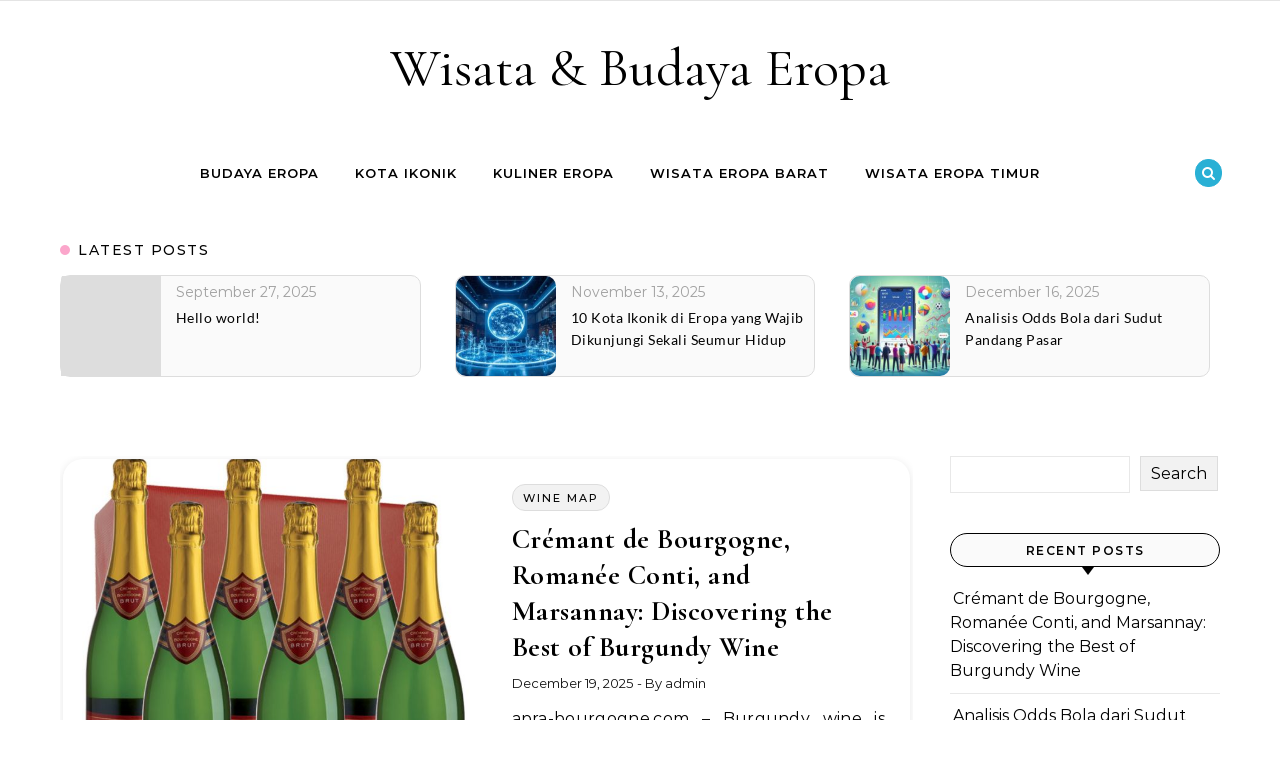

--- FILE ---
content_type: text/html; charset=UTF-8
request_url: https://apra-bourgogne.com/
body_size: 13681
content:
<!DOCTYPE html>
<html lang="en-US">
<head>
    <meta charset="UTF-8">
    <meta name="viewport" content="width=device-width, initial-scale=1">
    <link rel="profile" href="https://gmpg.org/xfn/11">
    <meta name='robots' content='index, follow, max-image-preview:large, max-snippet:-1, max-video-preview:-1' />

	<!-- This site is optimized with the Yoast SEO plugin v26.6 - https://yoast.com/wordpress/plugins/seo/ -->
	<title>Travel Europe: Destinasi &amp; Budaya Eropa Unik</title>
	<meta name="description" content="Jelajahi wisata Eropa, kuliner khas, budaya lokal, dan hidden gems menarik yang membuat perjalanan semakin berkesan" />
	<link rel="canonical" href="https://apra-bourgogne.com/" />
	<meta property="og:locale" content="en_US" />
	<meta property="og:type" content="website" />
	<meta property="og:title" content="Wisata &amp; Budaya Eropa" />
	<meta property="og:description" content="Jelajahi wisata Eropa, kuliner khas, budaya lokal, dan hidden gems menarik yang membuat perjalanan semakin berkesan" />
	<meta property="og:url" content="https://apra-bourgogne.com/" />
	<meta property="og:site_name" content="Wisata &amp; Budaya Eropa" />
	<meta name="twitter:card" content="summary_large_image" />
	<script type="application/ld+json" class="yoast-schema-graph">{"@context":"https://schema.org","@graph":[{"@type":"CollectionPage","@id":"https://apra-bourgogne.com/","url":"https://apra-bourgogne.com/","name":"Travel Europe: Destinasi & Budaya Eropa Unik","isPartOf":{"@id":"https://apra-bourgogne.com/#website"},"description":"Jelajahi wisata Eropa, kuliner khas, budaya lokal, dan hidden gems menarik yang membuat perjalanan semakin berkesan","breadcrumb":{"@id":"https://apra-bourgogne.com/#breadcrumb"},"inLanguage":"en-US"},{"@type":"BreadcrumbList","@id":"https://apra-bourgogne.com/#breadcrumb","itemListElement":[{"@type":"ListItem","position":1,"name":"Home"}]},{"@type":"WebSite","@id":"https://apra-bourgogne.com/#website","url":"https://apra-bourgogne.com/","name":"Wisata &amp; Budaya Eropa","description":"","potentialAction":[{"@type":"SearchAction","target":{"@type":"EntryPoint","urlTemplate":"https://apra-bourgogne.com/?s={search_term_string}"},"query-input":{"@type":"PropertyValueSpecification","valueRequired":true,"valueName":"search_term_string"}}],"inLanguage":"en-US"}]}</script>
	<!-- / Yoast SEO plugin. -->


<link rel="alternate" type="application/rss+xml" title="Wisata &amp; Budaya Eropa &raquo; Feed" href="https://apra-bourgogne.com/feed/" />
<link rel="alternate" type="application/rss+xml" title="Wisata &amp; Budaya Eropa &raquo; Comments Feed" href="https://apra-bourgogne.com/comments/feed/" />
<style id='wp-img-auto-sizes-contain-inline-css' type='text/css'>
img:is([sizes=auto i],[sizes^="auto," i]){contain-intrinsic-size:3000px 1500px}
/*# sourceURL=wp-img-auto-sizes-contain-inline-css */
</style>
<style id='wp-emoji-styles-inline-css' type='text/css'>

	img.wp-smiley, img.emoji {
		display: inline !important;
		border: none !important;
		box-shadow: none !important;
		height: 1em !important;
		width: 1em !important;
		margin: 0 0.07em !important;
		vertical-align: -0.1em !important;
		background: none !important;
		padding: 0 !important;
	}
/*# sourceURL=wp-emoji-styles-inline-css */
</style>
<style id='wp-block-library-inline-css' type='text/css'>
:root{--wp-block-synced-color:#7a00df;--wp-block-synced-color--rgb:122,0,223;--wp-bound-block-color:var(--wp-block-synced-color);--wp-editor-canvas-background:#ddd;--wp-admin-theme-color:#007cba;--wp-admin-theme-color--rgb:0,124,186;--wp-admin-theme-color-darker-10:#006ba1;--wp-admin-theme-color-darker-10--rgb:0,107,160.5;--wp-admin-theme-color-darker-20:#005a87;--wp-admin-theme-color-darker-20--rgb:0,90,135;--wp-admin-border-width-focus:2px}@media (min-resolution:192dpi){:root{--wp-admin-border-width-focus:1.5px}}.wp-element-button{cursor:pointer}:root .has-very-light-gray-background-color{background-color:#eee}:root .has-very-dark-gray-background-color{background-color:#313131}:root .has-very-light-gray-color{color:#eee}:root .has-very-dark-gray-color{color:#313131}:root .has-vivid-green-cyan-to-vivid-cyan-blue-gradient-background{background:linear-gradient(135deg,#00d084,#0693e3)}:root .has-purple-crush-gradient-background{background:linear-gradient(135deg,#34e2e4,#4721fb 50%,#ab1dfe)}:root .has-hazy-dawn-gradient-background{background:linear-gradient(135deg,#faaca8,#dad0ec)}:root .has-subdued-olive-gradient-background{background:linear-gradient(135deg,#fafae1,#67a671)}:root .has-atomic-cream-gradient-background{background:linear-gradient(135deg,#fdd79a,#004a59)}:root .has-nightshade-gradient-background{background:linear-gradient(135deg,#330968,#31cdcf)}:root .has-midnight-gradient-background{background:linear-gradient(135deg,#020381,#2874fc)}:root{--wp--preset--font-size--normal:16px;--wp--preset--font-size--huge:42px}.has-regular-font-size{font-size:1em}.has-larger-font-size{font-size:2.625em}.has-normal-font-size{font-size:var(--wp--preset--font-size--normal)}.has-huge-font-size{font-size:var(--wp--preset--font-size--huge)}.has-text-align-center{text-align:center}.has-text-align-left{text-align:left}.has-text-align-right{text-align:right}.has-fit-text{white-space:nowrap!important}#end-resizable-editor-section{display:none}.aligncenter{clear:both}.items-justified-left{justify-content:flex-start}.items-justified-center{justify-content:center}.items-justified-right{justify-content:flex-end}.items-justified-space-between{justify-content:space-between}.screen-reader-text{border:0;clip-path:inset(50%);height:1px;margin:-1px;overflow:hidden;padding:0;position:absolute;width:1px;word-wrap:normal!important}.screen-reader-text:focus{background-color:#ddd;clip-path:none;color:#444;display:block;font-size:1em;height:auto;left:5px;line-height:normal;padding:15px 23px 14px;text-decoration:none;top:5px;width:auto;z-index:100000}html :where(.has-border-color){border-style:solid}html :where([style*=border-top-color]){border-top-style:solid}html :where([style*=border-right-color]){border-right-style:solid}html :where([style*=border-bottom-color]){border-bottom-style:solid}html :where([style*=border-left-color]){border-left-style:solid}html :where([style*=border-width]){border-style:solid}html :where([style*=border-top-width]){border-top-style:solid}html :where([style*=border-right-width]){border-right-style:solid}html :where([style*=border-bottom-width]){border-bottom-style:solid}html :where([style*=border-left-width]){border-left-style:solid}html :where(img[class*=wp-image-]){height:auto;max-width:100%}:where(figure){margin:0 0 1em}html :where(.is-position-sticky){--wp-admin--admin-bar--position-offset:var(--wp-admin--admin-bar--height,0px)}@media screen and (max-width:600px){html :where(.is-position-sticky){--wp-admin--admin-bar--position-offset:0px}}

/*# sourceURL=wp-block-library-inline-css */
</style><style id='wp-block-heading-inline-css' type='text/css'>
h1:where(.wp-block-heading).has-background,h2:where(.wp-block-heading).has-background,h3:where(.wp-block-heading).has-background,h4:where(.wp-block-heading).has-background,h5:where(.wp-block-heading).has-background,h6:where(.wp-block-heading).has-background{padding:1.25em 2.375em}h1.has-text-align-left[style*=writing-mode]:where([style*=vertical-lr]),h1.has-text-align-right[style*=writing-mode]:where([style*=vertical-rl]),h2.has-text-align-left[style*=writing-mode]:where([style*=vertical-lr]),h2.has-text-align-right[style*=writing-mode]:where([style*=vertical-rl]),h3.has-text-align-left[style*=writing-mode]:where([style*=vertical-lr]),h3.has-text-align-right[style*=writing-mode]:where([style*=vertical-rl]),h4.has-text-align-left[style*=writing-mode]:where([style*=vertical-lr]),h4.has-text-align-right[style*=writing-mode]:where([style*=vertical-rl]),h5.has-text-align-left[style*=writing-mode]:where([style*=vertical-lr]),h5.has-text-align-right[style*=writing-mode]:where([style*=vertical-rl]),h6.has-text-align-left[style*=writing-mode]:where([style*=vertical-lr]),h6.has-text-align-right[style*=writing-mode]:where([style*=vertical-rl]){rotate:180deg}
/*# sourceURL=https://apra-bourgogne.com/wp-includes/blocks/heading/style.min.css */
</style>
<style id='wp-block-latest-comments-inline-css' type='text/css'>
ol.wp-block-latest-comments{box-sizing:border-box;margin-left:0}:where(.wp-block-latest-comments:not([style*=line-height] .wp-block-latest-comments__comment)){line-height:1.1}:where(.wp-block-latest-comments:not([style*=line-height] .wp-block-latest-comments__comment-excerpt p)){line-height:1.8}.has-dates :where(.wp-block-latest-comments:not([style*=line-height])),.has-excerpts :where(.wp-block-latest-comments:not([style*=line-height])){line-height:1.5}.wp-block-latest-comments .wp-block-latest-comments{padding-left:0}.wp-block-latest-comments__comment{list-style:none;margin-bottom:1em}.has-avatars .wp-block-latest-comments__comment{list-style:none;min-height:2.25em}.has-avatars .wp-block-latest-comments__comment .wp-block-latest-comments__comment-excerpt,.has-avatars .wp-block-latest-comments__comment .wp-block-latest-comments__comment-meta{margin-left:3.25em}.wp-block-latest-comments__comment-excerpt p{font-size:.875em;margin:.36em 0 1.4em}.wp-block-latest-comments__comment-date{display:block;font-size:.75em}.wp-block-latest-comments .avatar,.wp-block-latest-comments__comment-avatar{border-radius:1.5em;display:block;float:left;height:2.5em;margin-right:.75em;width:2.5em}.wp-block-latest-comments[class*=-font-size] a,.wp-block-latest-comments[style*=font-size] a{font-size:inherit}
/*# sourceURL=https://apra-bourgogne.com/wp-includes/blocks/latest-comments/style.min.css */
</style>
<style id='wp-block-latest-posts-inline-css' type='text/css'>
.wp-block-latest-posts{box-sizing:border-box}.wp-block-latest-posts.alignleft{margin-right:2em}.wp-block-latest-posts.alignright{margin-left:2em}.wp-block-latest-posts.wp-block-latest-posts__list{list-style:none}.wp-block-latest-posts.wp-block-latest-posts__list li{clear:both;overflow-wrap:break-word}.wp-block-latest-posts.is-grid{display:flex;flex-wrap:wrap}.wp-block-latest-posts.is-grid li{margin:0 1.25em 1.25em 0;width:100%}@media (min-width:600px){.wp-block-latest-posts.columns-2 li{width:calc(50% - .625em)}.wp-block-latest-posts.columns-2 li:nth-child(2n){margin-right:0}.wp-block-latest-posts.columns-3 li{width:calc(33.33333% - .83333em)}.wp-block-latest-posts.columns-3 li:nth-child(3n){margin-right:0}.wp-block-latest-posts.columns-4 li{width:calc(25% - .9375em)}.wp-block-latest-posts.columns-4 li:nth-child(4n){margin-right:0}.wp-block-latest-posts.columns-5 li{width:calc(20% - 1em)}.wp-block-latest-posts.columns-5 li:nth-child(5n){margin-right:0}.wp-block-latest-posts.columns-6 li{width:calc(16.66667% - 1.04167em)}.wp-block-latest-posts.columns-6 li:nth-child(6n){margin-right:0}}:root :where(.wp-block-latest-posts.is-grid){padding:0}:root :where(.wp-block-latest-posts.wp-block-latest-posts__list){padding-left:0}.wp-block-latest-posts__post-author,.wp-block-latest-posts__post-date{display:block;font-size:.8125em}.wp-block-latest-posts__post-excerpt,.wp-block-latest-posts__post-full-content{margin-bottom:1em;margin-top:.5em}.wp-block-latest-posts__featured-image a{display:inline-block}.wp-block-latest-posts__featured-image img{height:auto;max-width:100%;width:auto}.wp-block-latest-posts__featured-image.alignleft{float:left;margin-right:1em}.wp-block-latest-posts__featured-image.alignright{float:right;margin-left:1em}.wp-block-latest-posts__featured-image.aligncenter{margin-bottom:1em;text-align:center}
/*# sourceURL=https://apra-bourgogne.com/wp-includes/blocks/latest-posts/style.min.css */
</style>
<style id='wp-block-search-inline-css' type='text/css'>
.wp-block-search__button{margin-left:10px;word-break:normal}.wp-block-search__button.has-icon{line-height:0}.wp-block-search__button svg{height:1.25em;min-height:24px;min-width:24px;width:1.25em;fill:currentColor;vertical-align:text-bottom}:where(.wp-block-search__button){border:1px solid #ccc;padding:6px 10px}.wp-block-search__inside-wrapper{display:flex;flex:auto;flex-wrap:nowrap;max-width:100%}.wp-block-search__label{width:100%}.wp-block-search.wp-block-search__button-only .wp-block-search__button{box-sizing:border-box;display:flex;flex-shrink:0;justify-content:center;margin-left:0;max-width:100%}.wp-block-search.wp-block-search__button-only .wp-block-search__inside-wrapper{min-width:0!important;transition-property:width}.wp-block-search.wp-block-search__button-only .wp-block-search__input{flex-basis:100%;transition-duration:.3s}.wp-block-search.wp-block-search__button-only.wp-block-search__searchfield-hidden,.wp-block-search.wp-block-search__button-only.wp-block-search__searchfield-hidden .wp-block-search__inside-wrapper{overflow:hidden}.wp-block-search.wp-block-search__button-only.wp-block-search__searchfield-hidden .wp-block-search__input{border-left-width:0!important;border-right-width:0!important;flex-basis:0;flex-grow:0;margin:0;min-width:0!important;padding-left:0!important;padding-right:0!important;width:0!important}:where(.wp-block-search__input){appearance:none;border:1px solid #949494;flex-grow:1;font-family:inherit;font-size:inherit;font-style:inherit;font-weight:inherit;letter-spacing:inherit;line-height:inherit;margin-left:0;margin-right:0;min-width:3rem;padding:8px;text-decoration:unset!important;text-transform:inherit}:where(.wp-block-search__button-inside .wp-block-search__inside-wrapper){background-color:#fff;border:1px solid #949494;box-sizing:border-box;padding:4px}:where(.wp-block-search__button-inside .wp-block-search__inside-wrapper) .wp-block-search__input{border:none;border-radius:0;padding:0 4px}:where(.wp-block-search__button-inside .wp-block-search__inside-wrapper) .wp-block-search__input:focus{outline:none}:where(.wp-block-search__button-inside .wp-block-search__inside-wrapper) :where(.wp-block-search__button){padding:4px 8px}.wp-block-search.aligncenter .wp-block-search__inside-wrapper{margin:auto}.wp-block[data-align=right] .wp-block-search.wp-block-search__button-only .wp-block-search__inside-wrapper{float:right}
/*# sourceURL=https://apra-bourgogne.com/wp-includes/blocks/search/style.min.css */
</style>
<style id='wp-block-search-theme-inline-css' type='text/css'>
.wp-block-search .wp-block-search__label{font-weight:700}.wp-block-search__button{border:1px solid #ccc;padding:.375em .625em}
/*# sourceURL=https://apra-bourgogne.com/wp-includes/blocks/search/theme.min.css */
</style>
<style id='wp-block-group-inline-css' type='text/css'>
.wp-block-group{box-sizing:border-box}:where(.wp-block-group.wp-block-group-is-layout-constrained){position:relative}
/*# sourceURL=https://apra-bourgogne.com/wp-includes/blocks/group/style.min.css */
</style>
<style id='wp-block-group-theme-inline-css' type='text/css'>
:where(.wp-block-group.has-background){padding:1.25em 2.375em}
/*# sourceURL=https://apra-bourgogne.com/wp-includes/blocks/group/theme.min.css */
</style>
<style id='wp-block-paragraph-inline-css' type='text/css'>
.is-small-text{font-size:.875em}.is-regular-text{font-size:1em}.is-large-text{font-size:2.25em}.is-larger-text{font-size:3em}.has-drop-cap:not(:focus):first-letter{float:left;font-size:8.4em;font-style:normal;font-weight:100;line-height:.68;margin:.05em .1em 0 0;text-transform:uppercase}body.rtl .has-drop-cap:not(:focus):first-letter{float:none;margin-left:.1em}p.has-drop-cap.has-background{overflow:hidden}:root :where(p.has-background){padding:1.25em 2.375em}:where(p.has-text-color:not(.has-link-color)) a{color:inherit}p.has-text-align-left[style*="writing-mode:vertical-lr"],p.has-text-align-right[style*="writing-mode:vertical-rl"]{rotate:180deg}
/*# sourceURL=https://apra-bourgogne.com/wp-includes/blocks/paragraph/style.min.css */
</style>
<style id='global-styles-inline-css' type='text/css'>
:root{--wp--preset--aspect-ratio--square: 1;--wp--preset--aspect-ratio--4-3: 4/3;--wp--preset--aspect-ratio--3-4: 3/4;--wp--preset--aspect-ratio--3-2: 3/2;--wp--preset--aspect-ratio--2-3: 2/3;--wp--preset--aspect-ratio--16-9: 16/9;--wp--preset--aspect-ratio--9-16: 9/16;--wp--preset--color--black: #000000;--wp--preset--color--cyan-bluish-gray: #abb8c3;--wp--preset--color--white: #ffffff;--wp--preset--color--pale-pink: #f78da7;--wp--preset--color--vivid-red: #cf2e2e;--wp--preset--color--luminous-vivid-orange: #ff6900;--wp--preset--color--luminous-vivid-amber: #fcb900;--wp--preset--color--light-green-cyan: #7bdcb5;--wp--preset--color--vivid-green-cyan: #00d084;--wp--preset--color--pale-cyan-blue: #8ed1fc;--wp--preset--color--vivid-cyan-blue: #0693e3;--wp--preset--color--vivid-purple: #9b51e0;--wp--preset--gradient--vivid-cyan-blue-to-vivid-purple: linear-gradient(135deg,rgb(6,147,227) 0%,rgb(155,81,224) 100%);--wp--preset--gradient--light-green-cyan-to-vivid-green-cyan: linear-gradient(135deg,rgb(122,220,180) 0%,rgb(0,208,130) 100%);--wp--preset--gradient--luminous-vivid-amber-to-luminous-vivid-orange: linear-gradient(135deg,rgb(252,185,0) 0%,rgb(255,105,0) 100%);--wp--preset--gradient--luminous-vivid-orange-to-vivid-red: linear-gradient(135deg,rgb(255,105,0) 0%,rgb(207,46,46) 100%);--wp--preset--gradient--very-light-gray-to-cyan-bluish-gray: linear-gradient(135deg,rgb(238,238,238) 0%,rgb(169,184,195) 100%);--wp--preset--gradient--cool-to-warm-spectrum: linear-gradient(135deg,rgb(74,234,220) 0%,rgb(151,120,209) 20%,rgb(207,42,186) 40%,rgb(238,44,130) 60%,rgb(251,105,98) 80%,rgb(254,248,76) 100%);--wp--preset--gradient--blush-light-purple: linear-gradient(135deg,rgb(255,206,236) 0%,rgb(152,150,240) 100%);--wp--preset--gradient--blush-bordeaux: linear-gradient(135deg,rgb(254,205,165) 0%,rgb(254,45,45) 50%,rgb(107,0,62) 100%);--wp--preset--gradient--luminous-dusk: linear-gradient(135deg,rgb(255,203,112) 0%,rgb(199,81,192) 50%,rgb(65,88,208) 100%);--wp--preset--gradient--pale-ocean: linear-gradient(135deg,rgb(255,245,203) 0%,rgb(182,227,212) 50%,rgb(51,167,181) 100%);--wp--preset--gradient--electric-grass: linear-gradient(135deg,rgb(202,248,128) 0%,rgb(113,206,126) 100%);--wp--preset--gradient--midnight: linear-gradient(135deg,rgb(2,3,129) 0%,rgb(40,116,252) 100%);--wp--preset--font-size--small: 13px;--wp--preset--font-size--medium: 20px;--wp--preset--font-size--large: 36px;--wp--preset--font-size--x-large: 42px;--wp--preset--spacing--20: 0.44rem;--wp--preset--spacing--30: 0.67rem;--wp--preset--spacing--40: 1rem;--wp--preset--spacing--50: 1.5rem;--wp--preset--spacing--60: 2.25rem;--wp--preset--spacing--70: 3.38rem;--wp--preset--spacing--80: 5.06rem;--wp--preset--shadow--natural: 6px 6px 9px rgba(0, 0, 0, 0.2);--wp--preset--shadow--deep: 12px 12px 50px rgba(0, 0, 0, 0.4);--wp--preset--shadow--sharp: 6px 6px 0px rgba(0, 0, 0, 0.2);--wp--preset--shadow--outlined: 6px 6px 0px -3px rgb(255, 255, 255), 6px 6px rgb(0, 0, 0);--wp--preset--shadow--crisp: 6px 6px 0px rgb(0, 0, 0);}:where(.is-layout-flex){gap: 0.5em;}:where(.is-layout-grid){gap: 0.5em;}body .is-layout-flex{display: flex;}.is-layout-flex{flex-wrap: wrap;align-items: center;}.is-layout-flex > :is(*, div){margin: 0;}body .is-layout-grid{display: grid;}.is-layout-grid > :is(*, div){margin: 0;}:where(.wp-block-columns.is-layout-flex){gap: 2em;}:where(.wp-block-columns.is-layout-grid){gap: 2em;}:where(.wp-block-post-template.is-layout-flex){gap: 1.25em;}:where(.wp-block-post-template.is-layout-grid){gap: 1.25em;}.has-black-color{color: var(--wp--preset--color--black) !important;}.has-cyan-bluish-gray-color{color: var(--wp--preset--color--cyan-bluish-gray) !important;}.has-white-color{color: var(--wp--preset--color--white) !important;}.has-pale-pink-color{color: var(--wp--preset--color--pale-pink) !important;}.has-vivid-red-color{color: var(--wp--preset--color--vivid-red) !important;}.has-luminous-vivid-orange-color{color: var(--wp--preset--color--luminous-vivid-orange) !important;}.has-luminous-vivid-amber-color{color: var(--wp--preset--color--luminous-vivid-amber) !important;}.has-light-green-cyan-color{color: var(--wp--preset--color--light-green-cyan) !important;}.has-vivid-green-cyan-color{color: var(--wp--preset--color--vivid-green-cyan) !important;}.has-pale-cyan-blue-color{color: var(--wp--preset--color--pale-cyan-blue) !important;}.has-vivid-cyan-blue-color{color: var(--wp--preset--color--vivid-cyan-blue) !important;}.has-vivid-purple-color{color: var(--wp--preset--color--vivid-purple) !important;}.has-black-background-color{background-color: var(--wp--preset--color--black) !important;}.has-cyan-bluish-gray-background-color{background-color: var(--wp--preset--color--cyan-bluish-gray) !important;}.has-white-background-color{background-color: var(--wp--preset--color--white) !important;}.has-pale-pink-background-color{background-color: var(--wp--preset--color--pale-pink) !important;}.has-vivid-red-background-color{background-color: var(--wp--preset--color--vivid-red) !important;}.has-luminous-vivid-orange-background-color{background-color: var(--wp--preset--color--luminous-vivid-orange) !important;}.has-luminous-vivid-amber-background-color{background-color: var(--wp--preset--color--luminous-vivid-amber) !important;}.has-light-green-cyan-background-color{background-color: var(--wp--preset--color--light-green-cyan) !important;}.has-vivid-green-cyan-background-color{background-color: var(--wp--preset--color--vivid-green-cyan) !important;}.has-pale-cyan-blue-background-color{background-color: var(--wp--preset--color--pale-cyan-blue) !important;}.has-vivid-cyan-blue-background-color{background-color: var(--wp--preset--color--vivid-cyan-blue) !important;}.has-vivid-purple-background-color{background-color: var(--wp--preset--color--vivid-purple) !important;}.has-black-border-color{border-color: var(--wp--preset--color--black) !important;}.has-cyan-bluish-gray-border-color{border-color: var(--wp--preset--color--cyan-bluish-gray) !important;}.has-white-border-color{border-color: var(--wp--preset--color--white) !important;}.has-pale-pink-border-color{border-color: var(--wp--preset--color--pale-pink) !important;}.has-vivid-red-border-color{border-color: var(--wp--preset--color--vivid-red) !important;}.has-luminous-vivid-orange-border-color{border-color: var(--wp--preset--color--luminous-vivid-orange) !important;}.has-luminous-vivid-amber-border-color{border-color: var(--wp--preset--color--luminous-vivid-amber) !important;}.has-light-green-cyan-border-color{border-color: var(--wp--preset--color--light-green-cyan) !important;}.has-vivid-green-cyan-border-color{border-color: var(--wp--preset--color--vivid-green-cyan) !important;}.has-pale-cyan-blue-border-color{border-color: var(--wp--preset--color--pale-cyan-blue) !important;}.has-vivid-cyan-blue-border-color{border-color: var(--wp--preset--color--vivid-cyan-blue) !important;}.has-vivid-purple-border-color{border-color: var(--wp--preset--color--vivid-purple) !important;}.has-vivid-cyan-blue-to-vivid-purple-gradient-background{background: var(--wp--preset--gradient--vivid-cyan-blue-to-vivid-purple) !important;}.has-light-green-cyan-to-vivid-green-cyan-gradient-background{background: var(--wp--preset--gradient--light-green-cyan-to-vivid-green-cyan) !important;}.has-luminous-vivid-amber-to-luminous-vivid-orange-gradient-background{background: var(--wp--preset--gradient--luminous-vivid-amber-to-luminous-vivid-orange) !important;}.has-luminous-vivid-orange-to-vivid-red-gradient-background{background: var(--wp--preset--gradient--luminous-vivid-orange-to-vivid-red) !important;}.has-very-light-gray-to-cyan-bluish-gray-gradient-background{background: var(--wp--preset--gradient--very-light-gray-to-cyan-bluish-gray) !important;}.has-cool-to-warm-spectrum-gradient-background{background: var(--wp--preset--gradient--cool-to-warm-spectrum) !important;}.has-blush-light-purple-gradient-background{background: var(--wp--preset--gradient--blush-light-purple) !important;}.has-blush-bordeaux-gradient-background{background: var(--wp--preset--gradient--blush-bordeaux) !important;}.has-luminous-dusk-gradient-background{background: var(--wp--preset--gradient--luminous-dusk) !important;}.has-pale-ocean-gradient-background{background: var(--wp--preset--gradient--pale-ocean) !important;}.has-electric-grass-gradient-background{background: var(--wp--preset--gradient--electric-grass) !important;}.has-midnight-gradient-background{background: var(--wp--preset--gradient--midnight) !important;}.has-small-font-size{font-size: var(--wp--preset--font-size--small) !important;}.has-medium-font-size{font-size: var(--wp--preset--font-size--medium) !important;}.has-large-font-size{font-size: var(--wp--preset--font-size--large) !important;}.has-x-large-font-size{font-size: var(--wp--preset--font-size--x-large) !important;}
/*# sourceURL=global-styles-inline-css */
</style>

<style id='classic-theme-styles-inline-css' type='text/css'>
/*! This file is auto-generated */
.wp-block-button__link{color:#fff;background-color:#32373c;border-radius:9999px;box-shadow:none;text-decoration:none;padding:calc(.667em + 2px) calc(1.333em + 2px);font-size:1.125em}.wp-block-file__button{background:#32373c;color:#fff;text-decoration:none}
/*# sourceURL=/wp-includes/css/classic-themes.min.css */
</style>
<link rel='stylesheet' id='graceful-style-css' href='https://apra-bourgogne.com/wp-content/themes/graceful/style.css?ver=6.9' type='text/css' media='all' />
<style id='graceful-style-inline-css' type='text/css'>
 .wrapped-content { max-width: 1160px; } .sidebar-slide-menu { width: 340px; left: -340px; padding: 85px 35px 0px; } .sidebar-left, .sidebar-right { width: 307px; } [data-layout*="rightsidebar"] .content-wrap, [data-layout*="leftsidebar"] .content-wrap { width: calc(100% - 307px); width: -webkit-calc(100% - 307px); } [data-layout*="leftrightsidebar"] .content-wrap { width: calc(100% - 614px); width: -webkit-calc(100% - 614px); } [data-layout*="fullwidth"] .content-wrap { width: 100%; } #top-navigation > div, #main-navigation > div, #graceful-post-slider.wrapped-content, #special-links, .main-content, .site-footer-wrap { padding-left: 40px; padding-right: 40px; } body { background-color: #ffffff; } .graceful-loading-wrap { background-color: #ffffff; } .site-branding a { background-color: transparent !important; } .site-branding a { color: #000000; background: #ffffff; } .entry-header { background-color: #ffffff; } #special-links h4 { background-color: rgba(241,241,241, 0.85); color: #000000; } #main-navigation a, #main-navigation i, #main-navigation #s { color: #000000; } .main-navigation-sidebar span, .sidebar-slide-menu-close-btn span { background-color: #000000; } #main-navigation a:hover, #main-navigation i:hover, #main-navigation li.current-menu-item > a, #main-navigation li.current-menu-ancestor > a, #main-navigation .sub-menu li.current-menu-item > a, #main-navigation .sub-menu li.current-menu-ancestor> a { color: #010101; } .main-navigation-sidebar:hover span { background-color: #010101; } #site-menu .sub-menu, #site-menu .sub-menu a { background-color: #f1f1f1; border-color: rgba(0,0,0, 0.1); } #main-navigation #s { background-color: #f1f1f1; } #main-navigation #s::-webkit-input-placeholder { /* Chrome/Opera/Safari */ color: rgba(0,0,0, 0.7); } #main-navigation #s::-moz-placeholder { /* Firefox 19+ */ color: rgba(0,0,0, 0.7); } #main-navigation #s:-ms-input-placeholder { /* IE 10+ */ color: rgba(0,0,0, 0.7); } #main-navigation #s:-moz-placeholder { /* Firefox 18- */ color: rgba(0,0,0, 0.7); } /* Background Color */ .sidebar-slide-menu, #special-links, .main-content, #graceful-post-slider, #primary select, #primary input, #primary textarea { background-color: #ffffff; } /* Text Color */ #primary, #primary select, #primary input, #primary textarea, #primary .post-author a, #primary .graceful-widget a, #primary .comment-author { color: #010101; } /* Title Color */ #primary h1 a, #primary h1, #primary h2, #primary h3, #primary h4, #primary h5, #primary h6, .post-page-content > p:first-child:first-letter, #primary .author-info h4 a, #primary .related-posts h4 a, #primary .content-pagination .previous-page a, #primary .content-pagination .next-page a, blockquote, #primary .post-share a { color: #030303; } #primary h1 a:hover { color: rgba(3,3,3, 0.75); } /* Meta Tags */ #primary .post-date, #primary .post-comments, #primary .post-author, #primary .related-post-date, #primary .comment-meta a, #primary .author-share a, #primary .post-tags a, #primary .tagcloud a, .widget_categories li, .widget_archive li, .ahse-subscribe-box p, .rpwwt-post-author, .rpwwt-post-categories, .rpwwt-post-date, .rpwwt-post-comments-number { color: #a1a1a1; } #primary input::-webkit-input-placeholder { /* Chrome/Opera/Safari */ color: #a1a1a1; } #primary input::-moz-placeholder { /* Firefox 19+ */ color: #a1a1a1; } #primary input:-ms-input-placeholder { /* IE 10+ */ color: #a1a1a1; } #primary input:-moz-placeholder { /* Firefox 18- */ color: #a1a1a1; } /* Brand Colors */ aside a, #primary a, .post-categories { color: #010101; } .ps-container > .ps-scrollbar-y-rail > .ps-scrollbar-y { background: #010101; } #primary a:hover { color: rgba(1,1,1, 0.8); } blockquote { border-color: #010101; } /* Selection Color */ ::-moz-selection { color: #ffffff; background: #010101; } ::selection { color: #ffffff; background: #010101; } /* Border Colors */ #primary .post-footer, #primary .author-info, #primary .entry-comments, #primary .graceful-widget li, #primary #wp-calendar, #primary #wp-calendar caption, #primary #wp-calendar tbody td, #primary .widget_nav_menu li a, #primary .tagcloud a, #primary select, #primary input, #primary textarea, .widget-title h2:before, .widget-title h2:after, .post-tags a, .gallery-caption, .wp-caption-text, table tr, table th, table td, pre { border-color: #e8e8e8; } /* Related-posts */ #primary .related-posts { border-bottom: 1px solid; border-top: 1px solid; padding: 27px 0 33px; border-color: #e8e8e8; } .related-posts h3 { font-family: 'Montserrat', sans-serif; font-size: 14px; font-weight: 600; letter-spacing: 2px; line-height: 1; margin-bottom: 19px; text-align: center; text-transform: uppercase; } .related-posts h4 { margin-top: 8px; } .related-posts h4 a { font-size: 18px; letter-spacing: 0.5px; } .related-posts section { float: left; margin-right: 23px; width: calc((100% - (2 * 23px)) / 3); width: -webkit-calc((100% - (2 * 23px)) / 3); } .related-posts section:last-of-type { margin-right: 0 !important; } .related-posts section > a { display: block; height: 130px; overflow: hidden; } .related-post-date { font-size: 11px; } hr { background-color: #e8e8e8; } /* Button Colors */ .widget_search i, .widget_search #searchsubmit, .post-navigation i, #primary .submit, #primary .content-pagination.numeric a, #primary .content-pagination.load-more a, #primary .graceful-subscribe-box input[type="submit"], #primary .widget_wysija input[type="submit"], #primary .post-password-form input[type="submit"], #primary .wpcf7 [type="submit"] { color: #ffffff; background-color: #555555; } .post-navigation i:hover, #primary .submit:hover, #primary .content-pagination.numeric a:hover, #primary .content-pagination.numeric span, #primary .content-pagination.load-more a:hover, #primary .graceful-subscribe-box input[type="submit"]:hover, #primary .widget_wysija input[type="submit"]:hover, #primary .post-password-form input[type="submit"]:hover, #primary .wpcf7 [type="submit"]:hover { color: #ffffff; background-color: #010101; } /* Image Overlay Color */ .image-overlay, #infinite-scrolling, #primary h4.image-overlay { color: #ffffff; background-color: rgba(0,0,0, 0.3); } .image-overlay a, .graceful-post-slider .prev-arrow, .graceful-post-slider .next-arrow, #primary .image-overlay a, #graceful-post-slider .slick-arrow, #graceful-post-slider .slider-dots { color: #ffffff; } .slide-caption { background: rgba(255,255,255, 0.95); } #graceful-post-slider .slick-active { background: #ffffff; } #site-footer, #site-footer select, #site-footer input, #site-footer textarea { background-color: #f6f6f6; color: #333333; } #site-footer, #site-footer a, #site-footer select, #site-footer input, #site-footer textarea { color: #333333; } #site-footer #s::-webkit-input-placeholder { /* Chrome/Opera/Safari */ color: #333333; } #site-footer #s::-moz-placeholder { /* Firefox 19+ */ color: #333333; } #site-footer #s:-ms-input-placeholder { /* IE 10+ */ color: #333333; } #site-footer #s:-moz-placeholder { /* Firefox 18- */ color: #333333; } /* Footer Title Color */ #site-footer h1, #site-footer h2, #site-footer h3, #site-footer h4, #site-footer h5, #site-footer h6 { color: #111111; } #site-footer a:hover { color: #010101; } /* Footer Border Color*/ #site-footer a, #site-footer .graceful-widget li, #site-footer #wp-calendar, #site-footer #wp-calendar caption, #site-footer #wp-calendar tbody td, #site-footer .widget_nav_menu li a, #site-footer select, #site-footer input, #site-footer textarea, #site-footer .widget-title h2:before, #site-footer .widget-title h2:after, .footer-widgets { border-color: #e0dbdb; } #site-footer hr { background-color: #e0dbdb; } .entry-header { background-image:url(); } .logo-img { max-width: 400px; } #main-navigation { text-align: left; } .main-navigation-sidebar { float: left; margin-right: 15px; } .main-navigation-search { float: right; margin-left: 15px; } .site-menu-wrapper { margin-right: 100px; } .main-navigation-sidebar { float: left; margin-right: 15px; } .main-navigation-search { float: right; margin-left: 15px; } .site-menu-wrapper { margin-right: 110px; } #graceful-post-slider { padding-top: 40px; } #graceful-post-slider .owl-nav button { display: inline-block; } #graceful-post-slider .owl-nav { background-color: #f3f3f3; height: 80px; } #graceful-post-slider .owl-stage-outer:after { display: block; } .content-column > li { margin-bottom: 100px; } [data-layout*="rightsidebar"] .sidebar-right { padding-left: 37px; } [data-layout*="leftsidebar"] .sidebar-left { padding-right: 37px; } [data-layout*="leftrightsidebar"] .sidebar-right { padding-left: 37px; } [data-layout*="leftrightsidebar"] .sidebar-left { padding-right: 37px; } .footer-widgets > .graceful-widget { width: 30%; margin-right: 5%; } .footer-widgets > .graceful-widget:nth-child(3n+3) { margin-right: 0; } .footer-widgets > .graceful-widget:nth-child(3n+4) { clear: both; } .footer-copyright { float: right; } .footer-socials { float: left; } .graceful-loading-wrap { height: 100%; left: 0; position: fixed; top: 0; width: 100%; z-index: 100000; } .graceful-loading-wrap > div { left: 50%; position: absolute; top: 50%; -webkit-transform: translate(-50%, -50%); -ms-transform: translate(-50%, -50%); transform: translate(-50%, -50%); } .cssload-container{width:100%;height:36px;text-align:center}.cssload-speeding-wheel{width:36px;height:36px;margin:0 auto;border:2px solid #000000; border-radius:50%;border-left-color:transparent;border-right-color:transparent;animation:cssload-spin 575ms infinite linear;-o-animation:cssload-spin 575ms infinite linear;-ms-animation:cssload-spin 575ms infinite linear;-webkit-animation:cssload-spin 575ms infinite linear;-moz-animation:cssload-spin 575ms infinite linear}@keyframes cssload-spin{100%{transform:rotate(360deg);transform:rotate(360deg)}}@-o-keyframes cssload-spin{100%{-o-transform:rotate(360deg);transform:rotate(360deg)}}@-ms-keyframes cssload-spin{100%{-ms-transform:rotate(360deg);transform:rotate(360deg)}}@-webkit-keyframes cssload-spin{100%{-webkit-transform:rotate(360deg);transform:rotate(360deg)}}@-moz-keyframes cssload-spin{100%{-moz-transform:rotate(360deg);transform:rotate(360deg)}} 
/*# sourceURL=graceful-style-inline-css */
</style>
<link rel='stylesheet' id='graceful-opus-blog-style-css' href='https://apra-bourgogne.com/wp-content/themes/graceful-opus-blog/style.css?ver=1.0.0' type='text/css' media='all' />
<link rel='stylesheet' id='graceful-opus-blog-fonts-css' href='https://apra-bourgogne.com/wp-content/fonts/3b3124bd4995a902f7fba0daf65b56f8.css?ver=1.0' type='text/css' media='all' />
<link rel='stylesheet' id='graceful-fontawesome-css' href='https://apra-bourgogne.com/wp-content/themes/graceful/assets/css/font-awesome.css?ver=6.9' type='text/css' media='all' />
<link rel='stylesheet' id='graceful-google-fonts-css' href='https://apra-bourgogne.com/wp-content/themes/graceful/assets/css/google-fonts.css?ver=6.9' type='text/css' media='all' />
<link rel='stylesheet' id='graceful-woocommerce-css' href='https://apra-bourgogne.com/wp-content/themes/graceful/assets/css/woocommerce.css?ver=6.9' type='text/css' media='all' />
<script type="text/javascript" src="https://apra-bourgogne.com/wp-includes/js/jquery/jquery.min.js?ver=3.7.1" id="jquery-core-js"></script>
<script type="text/javascript" src="https://apra-bourgogne.com/wp-includes/js/jquery/jquery-migrate.min.js?ver=3.4.1" id="jquery-migrate-js"></script>
<link rel="https://api.w.org/" href="https://apra-bourgogne.com/wp-json/" /><link rel="EditURI" type="application/rsd+xml" title="RSD" href="https://apra-bourgogne.com/xmlrpc.php?rsd" />
<meta name="generator" content="WordPress 6.9" />
</head>
<body class="home blog wp-embed-responsive wp-theme-graceful wp-child-theme-graceful-opus-blog">
    
	
	
	<a class="skip-link screen-reader-text" href="#primary">Skip to content</a>	

	<div id="site-container">
		<div id="site-header" >
		
<style type="text/css">
	#top-menu > li a {
		color: #ffffff;
	}
</style>

<div id="top-navigation" class="clear-fix" style="background: #f860a3;">
	<div class="wrapped-content">
		
		
	</div>
</div><!-- #top-navigation -->

	<div class="entry-header">
		<div class="graceful-wrap-outer">
		<div class="graceful-wrap-inner">
			<div class="site-branding">
							<a href="https://apra-bourgogne.com/">Wisata &amp; Budaya Eropa</a>
			
							<br>
				<p class="site-description"></p>
						</div>
		</div>
		</div>
	</div>
<style type="text/css">
	.current-menu-item a {
	    color: #29b0d5 !important;
	}

	#site-menu li a:hover {
	    color: #29b0d5 !important;
	}
	.navigation-search-button {
	    background: #29b0d5 !important;
	    border: 1px solid #29b0d5 !important;
	}
	.left-menu-icon span {
	    background-color: #29b0d5 !important;
	}
</style>

<div id="main-navigation" class="clear-fix" data-fixed="1">
	<div class="wrapped-content">
		<div class="navigation-search-overlay">
		</div>
		
		
		<!-- Menu -->
		<button class="responsive-menu-btn">
			<i class="fa fa-chevron-down"></i>
			<i class="fa fa-times" style="display: none;"></i>
		</button>

		<nav class="site-menu-wrapper"><ul id="site-menu" class=""><li id="menu-item-6" class="menu-item menu-item-type-taxonomy menu-item-object-category menu-item-6"><a href="https://apra-bourgogne.com/category/budaya-eropa/">Budaya Eropa</a></li>
<li id="menu-item-7" class="menu-item menu-item-type-taxonomy menu-item-object-category menu-item-7"><a href="https://apra-bourgogne.com/category/kota-ikonik/">Kota Ikonik</a></li>
<li id="menu-item-8" class="menu-item menu-item-type-taxonomy menu-item-object-category menu-item-8"><a href="https://apra-bourgogne.com/category/kuliner-eropa/">Kuliner Eropa</a></li>
<li id="menu-item-9" class="menu-item menu-item-type-taxonomy menu-item-object-category menu-item-9"><a href="https://apra-bourgogne.com/category/wisata-eropa-barat/">Wisata Eropa Barat</a></li>
<li id="menu-item-10" class="menu-item menu-item-type-taxonomy menu-item-object-category menu-item-10"><a href="https://apra-bourgogne.com/category/wisata-eropa-timur/">Wisata Eropa Timur</a></li>
</ul></nav><nav class="responsive-menu-wrapper"><ul id="responsive-menu" class=""><li class="menu-item menu-item-type-taxonomy menu-item-object-category menu-item-6"><a href="https://apra-bourgogne.com/category/budaya-eropa/">Budaya Eropa</a></li>
<li class="menu-item menu-item-type-taxonomy menu-item-object-category menu-item-7"><a href="https://apra-bourgogne.com/category/kota-ikonik/">Kota Ikonik</a></li>
<li class="menu-item menu-item-type-taxonomy menu-item-object-category menu-item-8"><a href="https://apra-bourgogne.com/category/kuliner-eropa/">Kuliner Eropa</a></li>
<li class="menu-item menu-item-type-taxonomy menu-item-object-category menu-item-9"><a href="https://apra-bourgogne.com/category/wisata-eropa-barat/">Wisata Eropa Barat</a></li>
<li class="menu-item menu-item-type-taxonomy menu-item-object-category menu-item-10"><a href="https://apra-bourgogne.com/category/wisata-eropa-timur/">Wisata Eropa Timur</a></li>
</ul></nav>
		
	    <div class="navigation-socials">
	        	            	        	            	        	            	        	            	        	    </div>

    		
		<!-- Search in main navigation -->		
				<div class="main-navigation-search">
			<button class="navigation-search-button open-graceful-search">
				<i class="fa fa-search"></i>
				<i class="fa fa-times"></i>
			</button>
			<div class="graceful-search" role="graceful-search" aria-labelledby="graceful-search-title" aria-describedby="graceful-search-description" aria-hidden="true">
				<form role="search" method="get" id="searchform" class="searchform" action="https://apra-bourgogne.com/">
				<div>
					<label class="screen-reader-text" for="s">Search for:</label>
					<input type="text" value="" name="s" id="s" />
					<input type="submit" id="searchsubmit" value="Search" />
				</div>
			</form>				<button type="button" aria-label="Close Navigation" class="close-graceful-search"> <i class="fa fa-times"></i> </button>
			</div>
			<div class="graceful-search-overlay" tabindex="-1" aria-hidden="true"></div>
		</div>
		
	</div>
</div><!-- #main-navigation -->
		</div><!-- site-header close -->

		<!-- Page Content -->
		<main id="primary" class="site-main">
		
<div class="graceful-popular wrapped-content">
	<div class="trending-container">
		<style type="text/css">
			.blinking-dot {
			    background-color: #f860a3 !important;
			}
		</style>
		<div class="blinking-dot"></div>
		<h4>Latest Posts</h4>
	</div>

	<div id="graceful-popular-posts-ticker" class="graceful-popular-posts-ticker owl-carousel owl-theme">

	    	            <div class="item">
	                <a href="https://apra-bourgogne.com/hello-world/" class="post-item">
	                    <div class="post-thumbnail">
						    						        <div class="no-thumbnail"></div>
						    						</div>
	                    <div class="post-details">
	                    	<div class="post-date">September 27, 2025</div>
	                        <h3 class="post-title">Hello world!</h3>
	                    </div>
	                </a>
	            </div>
	        	            <div class="item">
	                <a href="https://apra-bourgogne.com/10-kota-ikonik-di-eropa-yang-wajib-dikunjungi-sekali-seumur-hidup/" class="post-item">
	                    <div class="post-thumbnail">
						    						        <img width="150" height="150" src="https://apra-bourgogne.com/wp-content/uploads/2025/11/Lucid_Realism_Gambar_realistis_dari_10_Kota_Ikonik_di_Eropa_ya_0-150x150.jpg" class="attachment-thumbnail size-thumbnail wp-post-image" alt="" decoding="async" srcset="https://apra-bourgogne.com/wp-content/uploads/2025/11/Lucid_Realism_Gambar_realistis_dari_10_Kota_Ikonik_di_Eropa_ya_0-150x150.jpg 150w, https://apra-bourgogne.com/wp-content/uploads/2025/11/Lucid_Realism_Gambar_realistis_dari_10_Kota_Ikonik_di_Eropa_ya_0-75x75.jpg 75w" sizes="(max-width: 150px) 100vw, 150px" />						    						</div>
	                    <div class="post-details">
	                    	<div class="post-date">November 13, 2025</div>
	                        <h3 class="post-title">10 Kota Ikonik di Eropa yang Wajib Dikunjungi Sekali Seumur Hidup</h3>
	                    </div>
	                </a>
	            </div>
	        	            <div class="item">
	                <a href="https://apra-bourgogne.com/analisis-odds-bola-dari-sudut-pandang-pasar/" class="post-item">
	                    <div class="post-thumbnail">
						    						        <img width="150" height="150" src="https://apra-bourgogne.com/wp-content/uploads/2025/12/OIG2.74bQw9XGtwj702-150x150.jpg" class="attachment-thumbnail size-thumbnail wp-post-image" alt="Judul Artikel : Analisis Odds Bola dari Sudut Pandang Pasar Keyword : struktur pasar taruhan bola kw selipan : aplikasi pembaca odds" decoding="async" srcset="https://apra-bourgogne.com/wp-content/uploads/2025/12/OIG2.74bQw9XGtwj702-150x150.jpg 150w, https://apra-bourgogne.com/wp-content/uploads/2025/12/OIG2.74bQw9XGtwj702-75x75.jpg 75w" sizes="(max-width: 150px) 100vw, 150px" />						    						</div>
	                    <div class="post-details">
	                    	<div class="post-date">December 16, 2025</div>
	                        <h3 class="post-title">Analisis Odds Bola dari Sudut Pandang Pasar</h3>
	                    </div>
	                </a>
	            </div>
	        	            <div class="item">
	                <a href="https://apra-bourgogne.com/cremant-de-bourgogne-romanee-conti-and-marsannay-discovering-the-best-of-burgundy-wine/" class="post-item">
	                    <div class="post-thumbnail">
						    						        <img width="150" height="150" src="https://apra-bourgogne.com/wp-content/uploads/2025/12/cv-bg-036-150x150.jpg" class="attachment-thumbnail size-thumbnail wp-post-image" alt="Crémant de Bourgogne, Romanée Conti, and Marsannay" decoding="async" srcset="https://apra-bourgogne.com/wp-content/uploads/2025/12/cv-bg-036-150x150.jpg 150w, https://apra-bourgogne.com/wp-content/uploads/2025/12/cv-bg-036-300x300.jpg 300w, https://apra-bourgogne.com/wp-content/uploads/2025/12/cv-bg-036-75x75.jpg 75w, https://apra-bourgogne.com/wp-content/uploads/2025/12/cv-bg-036.jpg 700w" sizes="(max-width: 150px) 100vw, 150px" />						    						</div>
	                    <div class="post-details">
	                    	<div class="post-date">December 19, 2025</div>
	                        <h3 class="post-title">Crémant de Bourgogne, Romanée Conti, and Marsannay: Discovering the Best of Burgundy Wine</h3>
	                    </div>
	                </a>
	            </div>
	        
	</div>
</div>

<script type="text/javascript">
	jQuery(document).ready(function($) {
	    $('.graceful-popular-posts-ticker').owlCarousel({
	        items: 3,
	        loop: true,
	        margin: 24,
	        autoplay: true,
	        autoplayTimeout: 3000,
	        autoplayHoverPause: true,
	        nav: true,
        	dots: false,
	        responsive: {
	            0: {
	                items: 1
	            },
	            600: {
	                items: 2
	            },
	            1000: {
	                items: 3
	            }
	        }
	    });
	});
</script>
		<div class="main-content clear-fix wrapped-content" data-layout="col1-rightsidebar" data-sidebar-sticky="1">
<div class="content-wrap">
			<ul class="content-column">
					<li>
				<article id="post-32" class="content-post post-32 post type-post status-publish format-standard has-post-thumbnail hentry category-wine-map tag-bourgogne tag-burgundy-wine-map tag-cardanoir tag-cremant-de-bourgogne tag-marsannay tag-romanee-conti">
					<div class="post-image-col">
						<div class="site-images">
							                            <a href="https://apra-bourgogne.com/cremant-de-bourgogne-romanee-conti-and-marsannay-discovering-the-best-of-burgundy-wine/">
								<img width="700" height="700" src="https://apra-bourgogne.com/wp-content/uploads/2025/12/cv-bg-036.jpg" class="attachment-large size-large wp-post-image" alt="Crémant de Bourgogne, Romanée Conti, and Marsannay" decoding="async" fetchpriority="high" srcset="https://apra-bourgogne.com/wp-content/uploads/2025/12/cv-bg-036.jpg 700w, https://apra-bourgogne.com/wp-content/uploads/2025/12/cv-bg-036-300x300.jpg 300w, https://apra-bourgogne.com/wp-content/uploads/2025/12/cv-bg-036-150x150.jpg 150w, https://apra-bourgogne.com/wp-content/uploads/2025/12/cv-bg-036-75x75.jpg 75w" sizes="(max-width: 700px) 100vw, 700px" />							</a>
                            						</div>
					</div>
					<div class="post-content-col">
						<header class="post-header">
															<div class="post-categories">
									<a href="https://apra-bourgogne.com/category/wine-map/" rel="category tag">wine map</a>								</div>
							
							<h2 class="post-title">
								<a href="https://apra-bourgogne.com/cremant-de-bourgogne-romanee-conti-and-marsannay-discovering-the-best-of-burgundy-wine/">Crémant de Bourgogne, Romanée Conti, and Marsannay: Discovering the Best of Burgundy Wine</a>
							</h2>

							<div class="post-meta clear-fix">
																	<span class="post-date">December 19, 2025</span>
								
								<strong class="post-title-author">
									 - By&nbsp;<a href="https://apra-bourgogne.com/author/admin/" title="Posts by admin" rel="author">admin</a>								</strong>
							</div>
						</header>

													<div class="post-page-content">
								<p>apra-bourgogne.com &#8211; Burgundy wine is some of the most celebrated and sought-after in the world,&hellip;</p>							</div>
						
						<footer class="post-footer">
													<div class="continue-read">
								<a href="https://apra-bourgogne.com/cremant-de-bourgogne-romanee-conti-and-marsannay-discovering-the-best-of-burgundy-wine/">Read More</a>
							</div>
												</footer>

											</div>
				</article>
			</li>

					<li>
				<article id="post-29" class="content-post post-29 post type-post status-publish format-standard has-post-thumbnail hentry category-budaya-eropa tag-analisis-odds-bola tag-aplikasi-pembaca-odds tag-membaca-pergerakan-odds tag-pasar-taruhan-sepak-bola tag-struktur-pasar-taruhan-bola">
					<div class="post-image-col">
						<div class="site-images">
							                            <a href="https://apra-bourgogne.com/analisis-odds-bola-dari-sudut-pandang-pasar/">
								<img width="960" height="548" src="https://apra-bourgogne.com/wp-content/uploads/2025/12/OIG2.74bQw9XGtwj702-1024x585.jpg" class="attachment-large size-large wp-post-image" alt="Judul Artikel : Analisis Odds Bola dari Sudut Pandang Pasar Keyword : struktur pasar taruhan bola kw selipan : aplikasi pembaca odds" decoding="async" srcset="https://apra-bourgogne.com/wp-content/uploads/2025/12/OIG2.74bQw9XGtwj702-1024x585.jpg 1024w, https://apra-bourgogne.com/wp-content/uploads/2025/12/OIG2.74bQw9XGtwj702-300x171.jpg 300w, https://apra-bourgogne.com/wp-content/uploads/2025/12/OIG2.74bQw9XGtwj702-768x439.jpg 768w, https://apra-bourgogne.com/wp-content/uploads/2025/12/OIG2.74bQw9XGtwj702-1536x878.jpg 1536w, https://apra-bourgogne.com/wp-content/uploads/2025/12/OIG2.74bQw9XGtwj702-1140x651.jpg 1140w, https://apra-bourgogne.com/wp-content/uploads/2025/12/OIG2.74bQw9XGtwj702.jpg 1792w" sizes="(max-width: 960px) 100vw, 960px" />							</a>
                            						</div>
					</div>
					<div class="post-content-col">
						<header class="post-header">
															<div class="post-categories">
									<a href="https://apra-bourgogne.com/category/budaya-eropa/" rel="category tag">Budaya Eropa</a>								</div>
							
							<h2 class="post-title">
								<a href="https://apra-bourgogne.com/analisis-odds-bola-dari-sudut-pandang-pasar/">Analisis Odds Bola dari Sudut Pandang Pasar</a>
							</h2>

							<div class="post-meta clear-fix">
																	<span class="post-date">December 16, 2025</span>
								
								<strong class="post-title-author">
									 - By&nbsp;<a href="https://apra-bourgogne.com/author/admin/" title="Posts by admin" rel="author">admin</a>								</strong>
							</div>
						</header>

													<div class="post-page-content">
								<p>apra-bourgogne.com &#8211; Odds bola sering dipahami sebatas angka peluang dan potensi imbal hasil. Namun jika&hellip;</p>							</div>
						
						<footer class="post-footer">
													<div class="continue-read">
								<a href="https://apra-bourgogne.com/analisis-odds-bola-dari-sudut-pandang-pasar/">Read More</a>
							</div>
												</footer>

											</div>
				</article>
			</li>

					<li>
				<article id="post-26" class="content-post post-26 post type-post status-publish format-standard has-post-thumbnail hentry category-kota-ikonik tag-barcelona tag-citybreak tag-kotaikonik tag-london tag-paris tag-roma">
					<div class="post-image-col">
						<div class="site-images">
							                            <a href="https://apra-bourgogne.com/10-kota-ikonik-di-eropa-yang-wajib-dikunjungi-sekali-seumur-hidup/">
								<img width="960" height="540" src="https://apra-bourgogne.com/wp-content/uploads/2025/11/Lucid_Realism_Gambar_realistis_dari_10_Kota_Ikonik_di_Eropa_ya_0.jpg" class="attachment-large size-large wp-post-image" alt="" decoding="async" srcset="https://apra-bourgogne.com/wp-content/uploads/2025/11/Lucid_Realism_Gambar_realistis_dari_10_Kota_Ikonik_di_Eropa_ya_0.jpg 1024w, https://apra-bourgogne.com/wp-content/uploads/2025/11/Lucid_Realism_Gambar_realistis_dari_10_Kota_Ikonik_di_Eropa_ya_0-300x169.jpg 300w, https://apra-bourgogne.com/wp-content/uploads/2025/11/Lucid_Realism_Gambar_realistis_dari_10_Kota_Ikonik_di_Eropa_ya_0-768x432.jpg 768w" sizes="(max-width: 960px) 100vw, 960px" />							</a>
                            						</div>
					</div>
					<div class="post-content-col">
						<header class="post-header">
															<div class="post-categories">
									<a href="https://apra-bourgogne.com/category/kota-ikonik/" rel="category tag">Kota Ikonik</a>								</div>
							
							<h2 class="post-title">
								<a href="https://apra-bourgogne.com/10-kota-ikonik-di-eropa-yang-wajib-dikunjungi-sekali-seumur-hidup/">10 Kota Ikonik di Eropa yang Wajib Dikunjungi Sekali Seumur Hidup</a>
							</h2>

							<div class="post-meta clear-fix">
																	<span class="post-date">November 13, 2025</span>
								
								<strong class="post-title-author">
									 - By&nbsp;<a href="https://apra-bourgogne.com/author/fajaradi/" title="Posts by Fajar Adi" rel="author">Fajar Adi</a>								</strong>
							</div>
						</header>

													<div class="post-page-content">
								<p>10 Permata Eropa: Destinasi yang Harus Masuk Daftar Impian Anda apra-bourgogne.com &#8211; Eropa, benua yang&hellip;</p>							</div>
						
						<footer class="post-footer">
													<div class="continue-read">
								<a href="https://apra-bourgogne.com/10-kota-ikonik-di-eropa-yang-wajib-dikunjungi-sekali-seumur-hidup/">Read More</a>
							</div>
												</footer>

											</div>
				</article>
			</li>

					<li>
				<article id="post-1" class="content-post post-1 post type-post status-publish format-standard hentry category-uncategorized">
					<div class="post-image-col">
						<div class="site-images">
							                                <div class="no-thumbnail"></div>
                            						</div>
					</div>
					<div class="post-content-col">
						<header class="post-header">
															<div class="post-categories">
									<a href="https://apra-bourgogne.com/category/uncategorized/" rel="category tag">Uncategorized</a>								</div>
							
							<h2 class="post-title">
								<a href="https://apra-bourgogne.com/hello-world/">Hello world!</a>
							</h2>

							<div class="post-meta clear-fix">
																	<span class="post-date">September 27, 2025</span>
								
								<strong class="post-title-author">
									 - By&nbsp;<a href="https://apra-bourgogne.com/author/admin/" title="Posts by admin" rel="author">admin</a>								</strong>
							</div>
						</header>

													<div class="post-page-content">
								<p>Welcome to WordPress. This is your first post. Edit or delete it, then start writing!</p>							</div>
						
						<footer class="post-footer">
													<div class="continue-read">
								<a href="https://apra-bourgogne.com/hello-world/">Read More</a>
							</div>
												</footer>

											</div>
				</article>
			</li>

			</ul>
	</div><!-- content-wrap -->
<div class="sidebar-right-wrap">
	<aside class="sidebar-right">
	    	        <section id="block-2" class="graceful-widget widget_block widget_search"><form role="search" method="get" action="https://apra-bourgogne.com/" class="wp-block-search__button-outside wp-block-search__text-button wp-block-search"    ><label class="wp-block-search__label" for="wp-block-search__input-1" >Search</label><div class="wp-block-search__inside-wrapper" ><input class="wp-block-search__input" id="wp-block-search__input-1" placeholder="" value="" type="search" name="s" required /><button aria-label="Search" class="wp-block-search__button wp-element-button" type="submit" >Search</button></div></form></section><section id="block-3" class="graceful-widget widget_block"><div class="wp-block-group"><div class="wp-block-group__inner-container is-layout-flow wp-block-group-is-layout-flow"><h2 class="wp-block-heading">Recent Posts</h2><ul class="wp-block-latest-posts__list wp-block-latest-posts"><li><a class="wp-block-latest-posts__post-title" href="https://apra-bourgogne.com/cremant-de-bourgogne-romanee-conti-and-marsannay-discovering-the-best-of-burgundy-wine/">Crémant de Bourgogne, Romanée Conti, and Marsannay: Discovering the Best of Burgundy Wine</a></li>
<li><a class="wp-block-latest-posts__post-title" href="https://apra-bourgogne.com/analisis-odds-bola-dari-sudut-pandang-pasar/">Analisis Odds Bola dari Sudut Pandang Pasar</a></li>
<li><a class="wp-block-latest-posts__post-title" href="https://apra-bourgogne.com/10-kota-ikonik-di-eropa-yang-wajib-dikunjungi-sekali-seumur-hidup/">10 Kota Ikonik di Eropa yang Wajib Dikunjungi Sekali Seumur Hidup</a></li>
<li><a class="wp-block-latest-posts__post-title" href="https://apra-bourgogne.com/hello-world/">Hello world!</a></li>
</ul></div></div></section><section id="block-4" class="graceful-widget widget_block"><div class="wp-block-group"><div class="wp-block-group__inner-container is-layout-flow wp-block-group-is-layout-flow"><h2 class="wp-block-heading">Recent Comments</h2><ol class="wp-block-latest-comments"><li class="wp-block-latest-comments__comment"><article><footer class="wp-block-latest-comments__comment-meta"><a class="wp-block-latest-comments__comment-author" href="https://wordpress.org/">A WordPress Commenter</a> on <a class="wp-block-latest-comments__comment-link" href="https://apra-bourgogne.com/hello-world/#comment-1">Hello world!</a></footer></article></li></ol></div></div></section>	    	</aside>
</div>

		</div><!-- .main-content End -->
		</main><!-- #primary End -->

		<!-- Site Footer -->
		<footer id="site-footer" class=" clear-fix">
			<div class="site-footer-wrap wrapped-content">
				
<!-- footer-widgets -->
<div class="footer-widgets clear-fix">
	<section id="custom_html-2" class="widget_text graceful-widget widget_custom_html"><div class="textwidget custom-html-widget"><footer style="background:#000; color:#fff; padding:18px; font-family:'Trebuchet MS', sans-serif; font-size:13px;">
<div style="display:flex; justify-content:center; flex-wrap:wrap; gap:12px; margin-bottom:8px;">
<a href="/about" style="color:#fff; text-decoration:none;">About</a>
<a href="/contact" style="color:#fff; text-decoration:none;">Contact</a>
<a href="/sitemap" style="color:#fff; text-decoration:none;">Sitemap</a>
<a href="/disclaimer" style="color:#fff; text-decoration:none;">Disclaimer</a>
<a href="/privacy-policy" style="color:#fff; text-decoration:none;">Privacy Policy</a>
</div>
<div style="text-align:center; color:#999;">© 2025 apra-bourgogne.com - All Rights Reserved</div>
</footer>
</div></section></div>
    <div class="footer-bottom-wrap">
        <!-- Scroll To Top -->
        <span class="scrolltop">
            <i class="fa fa fa-angle-up"></i>
        </span>
        
        <div class="footer-copyright">
                    </div>
        
        <div class="footer-credits">
            Graceful Theme by             <a href="http://optimathemes.com/">
                Optima Themes            </a>
        </div>
    </div>			</div><!-- .wrapped-content -->
		</footer><!-- #site-footer -->

				
	</div><!-- #site-container -->

<script type="speculationrules">
{"prefetch":[{"source":"document","where":{"and":[{"href_matches":"/*"},{"not":{"href_matches":["/wp-*.php","/wp-admin/*","/wp-content/uploads/*","/wp-content/*","/wp-content/plugins/*","/wp-content/themes/graceful-opus-blog/*","/wp-content/themes/graceful/*","/*\\?(.+)"]}},{"not":{"selector_matches":"a[rel~=\"nofollow\"]"}},{"not":{"selector_matches":".no-prefetch, .no-prefetch a"}}]},"eagerness":"conservative"}]}
</script>
<script type="text/javascript" src="https://apra-bourgogne.com/wp-content/themes/graceful/assets/js/main.js?ver=1.0.4" id="graceful-main-js"></script>
<script id="wp-emoji-settings" type="application/json">
{"baseUrl":"https://s.w.org/images/core/emoji/17.0.2/72x72/","ext":".png","svgUrl":"https://s.w.org/images/core/emoji/17.0.2/svg/","svgExt":".svg","source":{"concatemoji":"https://apra-bourgogne.com/wp-includes/js/wp-emoji-release.min.js?ver=6.9"}}
</script>
<script type="module">
/* <![CDATA[ */
/*! This file is auto-generated */
const a=JSON.parse(document.getElementById("wp-emoji-settings").textContent),o=(window._wpemojiSettings=a,"wpEmojiSettingsSupports"),s=["flag","emoji"];function i(e){try{var t={supportTests:e,timestamp:(new Date).valueOf()};sessionStorage.setItem(o,JSON.stringify(t))}catch(e){}}function c(e,t,n){e.clearRect(0,0,e.canvas.width,e.canvas.height),e.fillText(t,0,0);t=new Uint32Array(e.getImageData(0,0,e.canvas.width,e.canvas.height).data);e.clearRect(0,0,e.canvas.width,e.canvas.height),e.fillText(n,0,0);const a=new Uint32Array(e.getImageData(0,0,e.canvas.width,e.canvas.height).data);return t.every((e,t)=>e===a[t])}function p(e,t){e.clearRect(0,0,e.canvas.width,e.canvas.height),e.fillText(t,0,0);var n=e.getImageData(16,16,1,1);for(let e=0;e<n.data.length;e++)if(0!==n.data[e])return!1;return!0}function u(e,t,n,a){switch(t){case"flag":return n(e,"\ud83c\udff3\ufe0f\u200d\u26a7\ufe0f","\ud83c\udff3\ufe0f\u200b\u26a7\ufe0f")?!1:!n(e,"\ud83c\udde8\ud83c\uddf6","\ud83c\udde8\u200b\ud83c\uddf6")&&!n(e,"\ud83c\udff4\udb40\udc67\udb40\udc62\udb40\udc65\udb40\udc6e\udb40\udc67\udb40\udc7f","\ud83c\udff4\u200b\udb40\udc67\u200b\udb40\udc62\u200b\udb40\udc65\u200b\udb40\udc6e\u200b\udb40\udc67\u200b\udb40\udc7f");case"emoji":return!a(e,"\ud83e\u1fac8")}return!1}function f(e,t,n,a){let r;const o=(r="undefined"!=typeof WorkerGlobalScope&&self instanceof WorkerGlobalScope?new OffscreenCanvas(300,150):document.createElement("canvas")).getContext("2d",{willReadFrequently:!0}),s=(o.textBaseline="top",o.font="600 32px Arial",{});return e.forEach(e=>{s[e]=t(o,e,n,a)}),s}function r(e){var t=document.createElement("script");t.src=e,t.defer=!0,document.head.appendChild(t)}a.supports={everything:!0,everythingExceptFlag:!0},new Promise(t=>{let n=function(){try{var e=JSON.parse(sessionStorage.getItem(o));if("object"==typeof e&&"number"==typeof e.timestamp&&(new Date).valueOf()<e.timestamp+604800&&"object"==typeof e.supportTests)return e.supportTests}catch(e){}return null}();if(!n){if("undefined"!=typeof Worker&&"undefined"!=typeof OffscreenCanvas&&"undefined"!=typeof URL&&URL.createObjectURL&&"undefined"!=typeof Blob)try{var e="postMessage("+f.toString()+"("+[JSON.stringify(s),u.toString(),c.toString(),p.toString()].join(",")+"));",a=new Blob([e],{type:"text/javascript"});const r=new Worker(URL.createObjectURL(a),{name:"wpTestEmojiSupports"});return void(r.onmessage=e=>{i(n=e.data),r.terminate(),t(n)})}catch(e){}i(n=f(s,u,c,p))}t(n)}).then(e=>{for(const n in e)a.supports[n]=e[n],a.supports.everything=a.supports.everything&&a.supports[n],"flag"!==n&&(a.supports.everythingExceptFlag=a.supports.everythingExceptFlag&&a.supports[n]);var t;a.supports.everythingExceptFlag=a.supports.everythingExceptFlag&&!a.supports.flag,a.supports.everything||((t=a.source||{}).concatemoji?r(t.concatemoji):t.wpemoji&&t.twemoji&&(r(t.twemoji),r(t.wpemoji)))});
//# sourceURL=https://apra-bourgogne.com/wp-includes/js/wp-emoji-loader.min.js
/* ]]> */
</script>

<script defer src="https://static.cloudflareinsights.com/beacon.min.js/vcd15cbe7772f49c399c6a5babf22c1241717689176015" integrity="sha512-ZpsOmlRQV6y907TI0dKBHq9Md29nnaEIPlkf84rnaERnq6zvWvPUqr2ft8M1aS28oN72PdrCzSjY4U6VaAw1EQ==" data-cf-beacon='{"version":"2024.11.0","token":"454fea867aaa43e4b15abab8980da872","r":1,"server_timing":{"name":{"cfCacheStatus":true,"cfEdge":true,"cfExtPri":true,"cfL4":true,"cfOrigin":true,"cfSpeedBrain":true},"location_startswith":null}}' crossorigin="anonymous"></script>
</body>
</html>